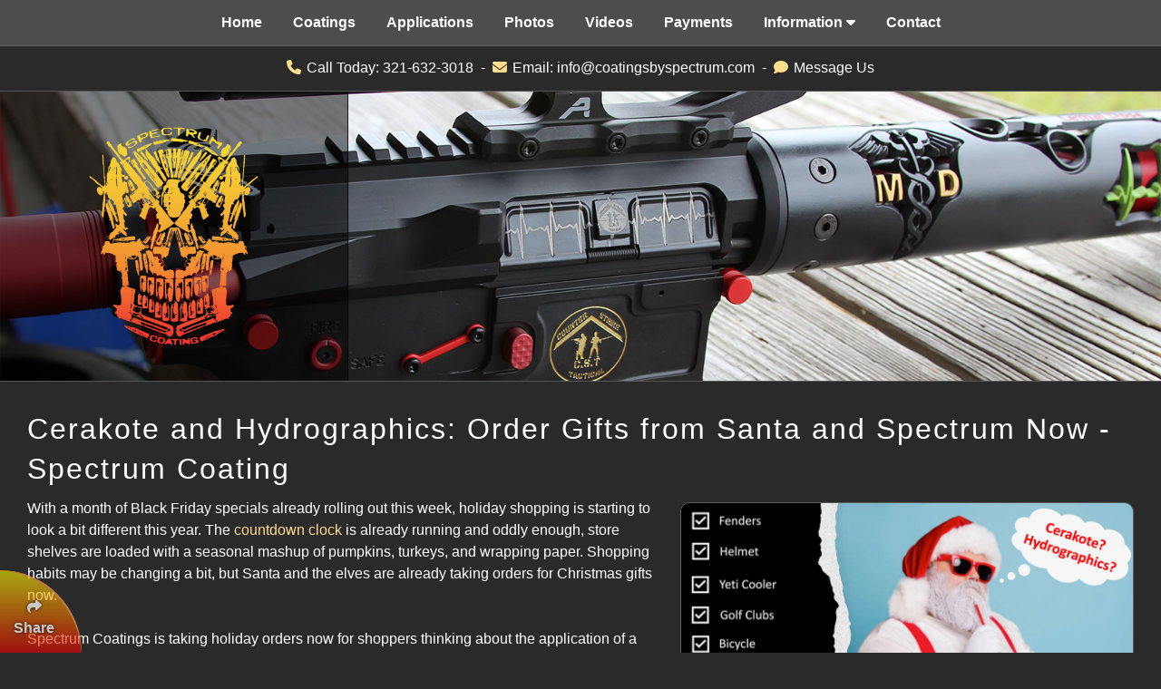

--- FILE ---
content_type: text/html; charset=UTF-8
request_url: https://www.coatingsbyspectrum.com/news/31-cerakote-and-hydrographics-order-gifts-from-santa-and-spectrum-now.html
body_size: 6829
content:

<!DOCTYPE html>
<html lang="en">
	
	
<head>
	<meta charset="utf-8">
	<meta http-equiv="X-UA-Compatible" content="IE=edge">
	<meta name="viewport" content="width=device-width, initial-scale=1">
	
	<title>Cerakote and Hydrographics: Order Gifts from Santa and Spectrum Now - Spectrum Coating</title>
	<meta name="description" content="Spectrum Coating team can modify any surfaces giving them a more rigid and durable finish with a unique aesthetic look. Read here to know about our few gift ideas.">
	
		
		
	<!-- Schema.org Markup for Google+ -->
	<meta itemprop="name" content="Cerakote and Hydrographics: Order Gifts from Santa and Spectrum Now - Spectrum Coating">
	<meta itemprop="description" content="Spectrum Coating team can modify any surfaces giving them a more rigid and durable finish with a unique aesthetic look. Read here to know about our few gift ideas.">
			<meta itemprop="image" content="https://www.coatingsbyspectrum.com//files/news/header.jpeg">
		
	<!-- Facebook Open Graph data -->
	<meta property="og:title" content="Cerakote and Hydrographics: Order Gifts from Santa and Spectrum Now - Spectrum Coating">
	<meta property="og:description" content="Spectrum Coating team can modify any surfaces giving them a more rigid and durable finish with a unique aesthetic look. Read here to know about our few gift ideas.">
			<meta property="og:type" content="article">
		<meta property="og:url" content="https://www.coatingsbyspectrum.com/news/31-cerakote-and-hydrographics-order-gifts-from-santa-and-spectrum-now.html">
			<meta property="og:image" content="https://www.coatingsbyspectrum.com//files/news/header.jpeg">
		<link rel="image_src" href="https://www.coatingsbyspectrum.com//files/news/header.jpeg">
		<meta property="og:image" content="https://www.coatingsbyspectrum.com//images/site-image.jpg">
	<link rel="image_src" href="https://www.coatingsbyspectrum.com//resources/images/site-image.jpg">
	<meta property="og:site_name" content="Spectrum Coating">
	
	<!-- Twitter Card data -->
	<meta name="twitter:card" content="summary_large_image">
	<!-- <meta name="twitter:site" content=""> -->
	<meta name="twitter:title" content="Cerakote and Hydrographics: Order Gifts from Santa and Spectrum Now - Spectrum Coating">
	<meta name="twitter:description" content="Spectrum Coating team can modify any surfaces giving them a more rigid and durable finish with a unique aesthetic look. Read here to know about our few gift ideas.">
			<meta name="twitter:image:src" content="https://www.coatingsbyspectrum.com//files/news/header.jpeg">
		
	<!-- Fav Icons -->
	<link rel="shortcut icon" href="/resources/icons/favicon.ico" type="image/x-icon"/>
	<link rel="apple-touch-icon" href="/resources/icons/apple-touch-icon.png"/>
	<link rel="apple-touch-icon" sizes="57x57" href="/resources/icons/apple-touch-icon-57x57.png"/>
	<link rel="apple-touch-icon" sizes="72x72" href="/resources/icons/apple-touch-icon-72x72.png"/>
	<link rel="apple-touch-icon" sizes="76x76" href="/resources/icons/apple-touch-icon-76x76.png"/>
	<link rel="apple-touch-icon" sizes="114x114" href="/resources/icons/apple-touch-icon-114x114.png"/>
	<link rel="apple-touch-icon" sizes="120x120" href="/resources/icons/apple-touch-icon-120x120.png"/>
	<link rel="apple-touch-icon" sizes="144x144" href="/resources/icons/apple-touch-icon-144x144.png"/>
	<link rel="apple-touch-icon" sizes="152x152" href="/resources/icons/apple-touch-icon-152x152.png"/>
	
	<!-- Main Stylesheet -->
	<link type="text/css" rel="stylesheet" href="/resources/dist/css/default.min.css">
	
	<!-- HTML5 shim and Respond.js for IE8 support of HTML5 elements and media queries -->
	<!-- WARNING: Respond.js doesn't work if you view the page via file:// -->
	<!--[if lt IE 9]>
	<script src="https://oss.maxcdn.com/html5shiv/3.7.2/html5shiv.min.js"></script>
	<script src="https://oss.maxcdn.com/respond/1.4.2/respond.min.js"></script>
	<![endif]-->
	
	<!-- Google tag (gtag.js) -->
	<script async src="https://www.googletagmanager.com/gtag/js?id=G-5XFD5Q1RHF"></script>
	<script>
		window.dataLayer = window.dataLayer || [];

		function gtag() {dataLayer.push(arguments);}

		gtag('js', new Date());

		gtag('config', 'G-5XFD5Q1RHF');
	</script>
	
	<meta name="msvalidate.01" content="693C9577C3DD4CFD65ABEA5E6F06D3E2"/>
	
	<script type="application/ld+json">
		{
			"@context" : "https://schema.org",
			"@type"    : "Organization",
			"name"     : "Spectrum Coating",
			"url"      : "https://www.coatingsbyspectrum.com/",
			"logo"     : "https://www.coatingsbyspectrum.com/images/site-image.jpg",
			"address"  : {
				"@type"           : "PostalAddress",
				"streetAddress"   : "395 Williams Point Blvd",
				"addressLocality" : "Cocoa",
				"addressRegion"   : "FL",
				"postalCode"      : "32927",
				"addressCountry"  : "US",
				"telephone"       : "321-632-3018",
				"email"           : "info@coatingsbyspectrum.com"
			}
		}
	</script>
	
	<!-- jQuery -->
	<script src="/library/packages/jquery/dist/jquery.min.js"></script>
	<script src="/library/packages/jquery-migrate/dist/jquery-migrate.min.js"></script>
</head>
	
	<body>
		
		<div class="loading-anim">
			<div class="icon-wrap">
				<i class="fa fa-cog fa-spin"></i>
			</div>
		</div>
		
		
<div class="social">
	<div class="share-btn">
		<i class="fa fa-share" aria-hidden="true"></i>
		<p>Share</p>
	</div>
	<a onclick="window.open(this.href,'targetWindow', 'toolbar=no, location=no, status=no, menubar=no, scrollbars=yes, resizable=yes, width=525, height=436'); return false;" href="http://www.facebook.com/sharer.php?u=https%3A%2F%2Fwww.coatingsbyspectrum.com%2Fnews%2F31-cerakote-and-hydrographics-order-gifts-from-santa-and-spectrum-now.html" target="_blank" class="social-block facebook">
		<i class="fa fa-facebook" style="background: #3b5998"></i>
	</a>
	
	<a onclick="window.open(this.href,'targetWindow', 'toolbar=no, location=no, status=no, menubar=no, scrollbars=yes, resizable=yes, width=525, height=436'); return false;" href="https://twitter.com/intent/tweet?url=https%3A%2F%2Fwww.coatingsbyspectrum.com%2Fnews%2F31-cerakote-and-hydrographics-order-gifts-from-santa-and-spectrum-now.html" target="_blank" class="social-block twitter">
		<i class="fa fa-twitter" style="background: #1da1f2;"></i>
	</a>
	<a onclick="window.open(this.href,'targetWindow', 'toolbar=no, location=no, status=no, menubar=no, scrollbars=yes, resizable=yes, width=525, height=436'); return false;" href="http://pinterest.com/pin/create/bookmarklet/?url=https%3A%2F%2Fwww.coatingsbyspectrum.com%2Fnews%2F31-cerakote-and-hydrographics-order-gifts-from-santa-and-spectrum-now.html&media=https%3A%2F%2Fwww.coatingsbyspectrum.com%2Ffiles%2Fnews%2Fheader.jpeg&description=Spectrum Coating team can modify any surfaces giving them a more rigid and durable finish with a unique aesthetic look. Read here to know about our few gift ideas." target="_blank" class="social-block pinterest">
		<i class="fa fa-pinterest" style="background: #bd081c;"></i>
	</a>
	<div class="clear"></div>
</div>
		
		<div id="main-wrapper">
			
			
<div id="nav-top">
	<div class="container-fluid" id="nav-wrapper">
		<div class="container">
			<div class="wrap">
				<div class="row no-gutters">
					<div class="col-xs-12 hidden-sm hidden-xs">
						<nav id="nav">
							<ul>
	<li><a href="https://www.coatingsbyspectrum.com/">Home</a></li>
	<li><a href="/products.html">Coatings</a></li>
	<li><a href="/services.html">Applications</a></li>
	<li><a href="/galleries.html">Photos</a></li>
	<li><a href="/youtube-videos.html">Videos</a></li>
	<li><a href="/payments.html">Payments</a></li>
	<li><span>Information <i class="fa fa-caret-down"></i></span>
		<ul>
			<li><a href="/news.html">Spectrum News</a></li>
			<li><a href="/faqs.html">FAQ's</a></li>
			<li><a href="/testimonials.html">Testimonials</a></li>
			<li><a href="/terms-privacy.html">Terms & Privacy</a></li>
		</ul>
	</li>
	<li><a href="/contact-us.html">Contact</a></li>
</ul>
						</nav>
					</div>
					<div class="col-xs-4 visible-sm visible-xs text-left">
						<a href="tel: 321-632-3018" class="mobile-nav-btn"><i class="fa fa-phone"></i> Call</a>
					</div>
					<div class="col-xs-4 visible-sm visible-xs text-center">
						<span class="mobile-nav-btn" data-toggle="modal" data-target="#contact-modal"><i class="fa fa-comment"></i> Message</span>
					</div>
					<div class="col-xs-4 visible-sm visible-xs text-right">
						<span class="mobile-nav-btn open-menu"><i class="fa fa-bars"></i> Menu</span>
					</div>
				</div>
			</div>
		</div>
	</div>
</div>
			
			<div id="contact-bar" class="container-fluid hidden-xs hidden-sm">
				<div class="container">
					<div class="row">
						<div class="col-xs-12">
							<p>
								<i class="fa fa-phone"></i> Call Today: <a href="tel: 321-632-3018">321-632-3018</a> &nbsp;-&nbsp;
								<i class="fa fa-envelope"></i> Email: <a data-email-link="info"></a> &nbsp;-&nbsp;
								<button data-toggle="modal" data-target="#contact-modal"><i class="fa fa-comment"></i> Message Us</button>
							</p>
						</div>
					</div>
				</div>
			</div>
			
						<div class="container-fluid" id="header-wrapper">
				<div id="header-logo">
					<div id="header-logo-wrap">
						<a href="https://www.coatingsbyspectrum.com/"><img src="/resources/images/layout/cbs-logo.png" id="main-logo" alt="Coatings by Spectrum"></a>
					</div>
				</div>
				<img src="/resources/images/main-images/custom-rifles.jpg" id="main-photo" alt="Spectrum Coatings">
			</div>

<div class="container-fluid main-content" id="blog-page">
	<div class="container">
		<div class="row">
			<div class="col-xs-12">
				
				<h1>Cerakote and Hydrographics: Order Gifts from Santa and Spectrum Now - Spectrum Coating</h1>
				
									<div class="gallery">
						<a href="/files/news/header.jpeg">
							<img src="/files/news/header.jpeg" alt="Cerakote and Hydrographics: Order Gifts from Santa and Spectrum Now - Spectrum Coating" class="inset right border">
						</a>
					</div>
								
				<p>With a month of Black Friday specials already rolling out this week, holiday shopping is starting to look a bit different this year. The <a href="https://www.xmasclock.com/" target="_blank" rel="noopener">countdown clock</a> is already running and oddly enough, store shelves are loaded with a seasonal mashup of pumpkins, turkeys, and wrapping paper. Shopping habits may be changing a bit, but Santa and the elves are already taking orders for Christmas gifts now.<br> <br>Spectrum Coatings is taking holiday orders now for shoppers thinking about the application of a <a href="https://www.coatingsbyspectrum.com/products.html">coating of Cerakote or Hydrographics </a>on that special gift. No matter who you are buying for &ndash; a parent, sibling, or spouse, custom coatings and unique designs are sure to please anyone on your list. Not sure? Consider a gift certificate from Spectrum for that collector, sports fan, or hobbyist to choose what to customize &ndash; a bicycle frame, car part, golf club, firearm, and more. We do work for customers in Florida and throughout the U.S. and here are a few gift ideas.<br> <br><strong>The Angler</strong><br>In Florida, customized fishing gear and boat accessories are hot commodities at any time of the year. Cerakote can be applied to nearly any hard surface and is just <a href="https://www.cerakote.com/resources/knowledge-base/125/what-is-mil-thickness-and-why-does-it-matter" target="_blank" rel="noopener">one mil in thickness </a>or 1/3 the thickness of a credit card. It can be put on many surfaces, including metal, wood, and plastics. How about a fly box with an etched logo on the top or a custom color on a reel? Looking for an intricate design or pattern? If it can be dipped in water, it can be submerged in Hydrofilm, which means fishing lures, a fly reel, pliers, tackle box, and more for the fisherman. The ideas are limitless.<br> <br><strong>The Hunter or Marksman</strong><br>Besides bringing home the game, there&rsquo;s nothing more exciting to a hunter than a personalized, one-of-a-kind firearm or bow. Depending on the look, we offer customization using thousands of colors or designs. If camo is not their style, consider a bold solid color, clear coat, battle-worn look, or custom graphic design. The close tolerances of weapons are not an issue with either Cerakote or Hydrographics. Both provide a thin, but highly durable coating that makes them ideal for firearms. Beyond equipment, bring that rustic glam in from the woods with a big rack or set of antlers dipped to hang on the wall. Just want the look. Order a polyresin deer head wall mount easily found <a href="https://www.google.com/search?q=polyresin+deer+head&amp;rlz=1C5CHFA_enUS873US873&amp;sxsrf=ALeKk01KSgopU5iHcWJyKjeV_wytY6OrNw:1602781846643&amp;source=lnms&amp;tbm=shop&amp;sa=X&amp;ved=2ahUKEwjd-_vUi7fsAhWpxFkKHaFhBvY4ChD8BSgBegQICxAD&amp;biw=1866&amp;bih=892" target="_blank" rel="noopener">online</a> and let us customize it with one of the thousands of Hydrofilm patterns. <br> <br><strong>The Golfer</strong><br>Though we cannot improve anyone&rsquo;s swing or score, customized clubs will certainly tee up some excitement around the clubhouse as well as stand out in a golf bag. Whether purchasing new or digging an old set of irons from the garage, the application of Cerakote adds durability with its high abrasion, impact, and corrosion resistance properties. With Hydrographics, the sky is the limit from golf balls to putters, drivers to a Yeti cooler. Any of these ideas would be a hole-in-one gift for the golfer on your list.<br> <br><strong>The Biker </strong><br>Whether a bike has an engine or pedals, or your mode of transportation is a bicycle, tricycle, dirt bike or motorcycle, Cerakote provides components with a sharp look while improving performance. Cerakote high-temp coatings disperse heat to endure thermal conditions without diminishing or dissipating color. Popular applications include the gas tank, handlebars, frames, fenders, wheels, the kickstand, a muffler, and more. For safety&rsquo;s sake, what a cool way to encourage a kid to wear their helmet when Santa brings them one that has been customized with Hydrographics! <br> <br><strong>The Car and Truck Lovers</strong><br>Cerakote provides auto parts with the thinnest and most durable protection on the market, along with UV protection, chemical resistance, and can sustain high temperatures under the hood. Hydrofilm wood grain and carbon fiber patterns are trendy for automotive trim and interior parts. If it can be safely submerged in water, it can be dipped. Both types of coating also have a clear coat available. Our certified applicators can customize auto parts from the smallest of detail to covering an entire surface. And, from mud to fuel, this will keep your vehicle looking good.<br> <br><strong>The Sports Fan</strong><br>What could be better than giving a gift that shows someone's pride for their favorite sports team or sport? An affordable gift that any sports fan would appreciate is a custom, one-of-a-kind tumbler or mug. Depending on the number ordered, the application of Cerakote or Hydrographics is really affordable for small items. Other ideas include baseball bats, flashlights, sunglasses, belt buckles, cell phone covers, key chains, and flasks - go ahead and challenge us! We will make it look great!<br> <br><strong>After Christmas? </strong><br>Use that Visa or MasterCard gift on a custom job for yourself. Bring us your Cerakote and Hydrographics coating idea. The Spectrum team has the expertise to modify surfaces giving them a more rigid and durable finish with a unique aesthetic look.<br> <br>We really appreciate folks who are planning to shop with our small business in <a href="https://goo.gl/maps/eeedrx83GnmCYvRU8" target="_blank" rel="noopener">Cocoa</a> this holiday season! Contact us now so that Santa, <a href="https://www.coatingsbyspectrum.com/">Spectrum</a> and the elves have plenty of time to add special custom touches to your gifts this year.<br></p>				
							
			</div>
		</div>
	</div>
</div>

<!-- Main Script -->
<script src="/resources/dist/js/default.min.js"></script>

	<script>
		/*================================================*/
		/*   		==== Set Header Height ====  		  */
		/*================================================*/
		$(window).load(function() {
			$(window).resize(function() {
				var headerHeight = document.querySelector('#header-wrapper #main-photo').offsetHeight;
				$('#header-wrapper').css('height', headerHeight);
			});
		});
	</script>




<script>
	/*================================================*/
	/*  ==== Trigger Window Resize on Page Load ====  */
	/*================================================*/
	//Do not use any other .resize triggers, This will activate them all
	$(window).load(function() {
		setTimeout(function() {
			$(window).resize();
		}, 500);
	});
</script>
<div class="container-fluid" id="footer-wrapper">
	<div class="container">
		<div class="row">
			<div class="col-xs-12 text-center">
				<p><a href="/products.html">Coatings</a> | <a href="/services.html">Applications</a> | <a href="/galleries.html">Photos</a> | <a href="/youtube-videos.html">Videos</a> | <a href="/payments.html">Payments</a> | <a href="/terms-privacy.html">Terms & Privacy</a> | <a href="/contact-us.html">Contact</a></p>
				
				<p class="footer-contact">
					395 Williams Point Blvd, Cocoa, FL 32927 &nbsp;-&nbsp;
					<a href="tel: 321-632-3018">321-632-3018</a> &nbsp;-&nbsp;
					<a data-email-link="info"></a>
				</p>
				<p class="copyright">Copyright &copy; 2026 <a href="https://www.coatingsbyspectrum.com/">Spectrum Coating</a> &nbsp;-&nbsp;
					<nobr>
						Created by: <a href="https://www.fenclwebdesign.com/">FenclWebDesign.com</a>
					</nobr> &nbsp;-&nbsp;
					<nobr><a href="/sitemap.html">Sitemap</a>
					</nobr>
				</p>
			</div>
		</div>
	</div>
</div>

</div>

<nav id="nav-sm">
	<div class="nav-sm-inner">
		<div id="nav-sm-title">
			<h2><i class="fa fa-bars"></i> Main Menu</h2>
		</div>
		<div id="nav-sm-menu">
			<ul>
	<li><a href="https://www.coatingsbyspectrum.com/">Home</a></li>
	<li><a href="/products.html">Coatings</a></li>
	<li><a href="/services.html">Applications</a></li>
	<li><a href="/galleries.html">Photos</a></li>
	<li><a href="/youtube-videos.html">Videos</a></li>
	<li><a href="/payments.html">Payments</a></li>
	<li><span>Information <i class="fa fa-caret-down"></i></span>
		<ul>
			<li><a href="/news.html">Spectrum News</a></li>
			<li><a href="/faqs.html">FAQ's</a></li>
			<li><a href="/testimonials.html">Testimonials</a></li>
			<li><a href="/terms-privacy.html">Terms & Privacy</a></li>
		</ul>
	</li>
	<li><a href="/contact-us.html">Contact</a></li>
</ul>
		</div>
	</div>
	<span class="close-menu"><i class="ion ion-ios-close-outline"></i> <small>CLOSE</small></span>
	<div class="clear"></div>
</nav>

<div id="contact-modal" class="modal fade" tabindex="-1" role="dialog">
	<div class="modal-background" data-dismiss="modal"></div>
	<div class="modal-dialog">
		<div id="contact-modal-form" class="form-wrap">
			<form class="form-horizontal">
				<div class="modal-content">
					<div class="modal-header">
						<button type="button" class="close" data-dismiss="modal" aria-label="Close"><span aria-hidden="true">&times;</span></button>
						<i class="ion ion-email"></i>
						<h3 class="modal-title">Message Spectrum Coating</h3>
					</div>
					<div class="modal-body">
						<div class="form-group has-feedback">
							<label class="control-label col-xs-12 col-sm-12 col-md-5 col-lg-4">* Name&nbsp;:</label>
							<div class="col-xs-12 col-sm-12 col-md-7 col-lg-8">
								<div class="feedback-wrap">
									<input class="form-control required" type="text" name="name" placeholder="* Required">
								</div>
							</div>
						</div>
						
						<div class="form-group has-feedback">
							<label class="control-label col-xs-12 col-sm-12 col-md-5 col-lg-4">* Email Address&nbsp;:</label>
							<div class="col-xs-12 col-sm-12 col-md-7 col-lg-8">
								<div class="feedback-wrap">
									<input class="form-control required" type="text" name="email" placeholder="* Required">
								</div>
							</div>
						</div>
						
						<div class="form-group has-feedback">
							<label class="control-label col-xs-12 col-sm-12 col-md-5 col-lg-4">* Phone&nbsp;:</label>
							<div class="col-xs-12 col-sm-12 col-md-7 col-lg-8">
								<div class="feedback-wrap">
									<input class="form-control required" type="text" name="phone_primary" placeholder="* Required">
								</div>
							</div>
						</div>
						
						<div class="form-group has-feedback">
							<label class="col-xs-12">* Message&nbsp;: </label>
							<div class="col-xs-12">
								<div class="feedback-wrap">
									<textarea class="form-control required" name="comments" placeholder="* Required" rows="3"></textarea>
								</div>
							</div>
						</div>
						
						<div class="form-group has-feedback">
							<div class="col-xs-12">
								<div class="feedback-wrap">
									<input type="text" class="form-control required" id="contact-modal-captcha" name="captcha" placeholder="Please Type the Letters Above">
								</div>
							</div>
						</div>
					</div>
					<div class="modal-footer">
						<button type="button" class="btn btn-gray" data-dismiss="modal">Close</button>
						<button type="submit" class="btn btn-sunburst">Submit</button>
					</div>
				</div>
			</form>
		</div>
	</div>
</div>

<script>
	$(document).ready(function() {
		/* Variable Defaults */
		var mainCSS  = $('link[href^="/resources/dist/css/default.min.css"]');
		var ajaxForm = $('#contact-modal-form');
		var captcha  = $('#contact-modal-captcha');
		var modal    = $('#contact-modal');
		var contactModalTimer;
		
		/* Init Captcha */
		$('<link>').attr({ type: 'text/css', rel: 'stylesheet', href: '/resources/js/realperson/css/jquery.realperson.min.css' }).insertBefore(mainCSS);
		$.getScript('/resources/js/realperson/jquery.plugin.min.js', function() {
			$.getScript('/resources/js/realperson/jquery.realperson.min.js', function() {
				captcha.realperson();
			});
		});
		
		/* Set Timeout to Open Modal if No Cookie */
		if(!Cookies.get('contact-modal')) {
			contactModalTimer = setTimeout(function() {
				/* Open Modal */
				modal.modal();
			}, 30000);
		}
		
		/* Set Cookie on Modal Load */
		modal.on('shown.bs.modal', function() {
			/* Set Cookie */
			Cookies.set('contact-modal', true, { expires: 1 });
			
			/* Clear Timeout */
			clearTimeout(contactModalTimer);
		});
		
		/* Handle Form Submission */
		ajaxForm.on('submit', 'form', function(event) {
			/* Prevent Default */
			event.preventDefault();
			
			/* Show Ajax Loading */
			showLoader();
			
			/* Post Form via Ajax */
			$.post('/ajax/contact-modal.php', $(this).serializeArray(), function(response) {
				/* Parse JSON */
				response = $.parseJSON(response);
				
				/* Remove Feedback and Errors */
				ajaxForm.find('.form-group').removeClass('has-success has-error').find('small.help-block').remove();
				
				/* Check Status */
				if(response.status === 'success') {
					/* Show Success Message */
					ajaxForm.find('.modal-body').html(response.html);
					
					/* Remove Submit Button */
					ajaxForm.find('button[type="submit"]').remove();
					
					/* Scroll to Top */
					$('html, body').animate({
						scrollTop: ajaxForm.offset().top - ($('#nav-wrapper').height() || 0) - 30
					}, 1000);
				} else {
					/* Process Feedback Reporting */
					ajaxForm.find('.required:not(:hidden)').each(function() {
						/* Set Field Name */
						var fieldName = ($(this).prop('name') || $(this).attr('name')).toString();
						
						/* Check for Feedback */
						if(response.errors.hasOwnProperty(fieldName)) {
							/* Set Error Message */
							var errorMessage = response.errors[fieldName];
							
							/* Add Error Feedback */
							$(this).parents('.form-group').addClass('has-error');
							if(errorMessage) {
								$(this).parents('.feedback-wrap').after($('<small class="help-block"/>').html(errorMessage));
							}
						} else {
							/* Add Success Feedback */
							$(this).parents('.form-group').addClass('has-success');
						}
					});
					
					/* Scroll to First Error */
					if(ajaxForm.find('.form-group.has-error').length) {
						$('html, body').animate({
							scrollTop: ajaxForm.find('.form-group.has-error').first().offset().top - ($('#nav-wrapper').height() || 0) - 30
						}, 1000);
					}
				}
				
				/* Hide Ajax Loading */
				hideLoader();
			});
		});
		
		/* Remove Feedback and Errors on Input Click/Focus/Change */
		ajaxForm.on('click focus change', '.required', function() {
			$(this).parents('.form-group').removeClass('has-success has-error').find('small.help-block').remove();
		});
	});
</script>

</body>
</html>


--- FILE ---
content_type: text/css
request_url: https://www.coatingsbyspectrum.com/resources/js/realperson/css/jquery.realperson.min.css
body_size: 129
content:
.realperson-challenge{display:block;margin-bottom:10px;text-align:center;color:#212d34}.realperson-challenge .realperson-disabled{opacity:.5;filter:Alpha(Opacity=50)}.realperson-challenge .realperson-disabled .realperson-regen{cursor:default}.realperson-challenge .realperson-disabled .realperson-audio{cursor:default}.realperson-challenge .realperson-audio{font-size:18px;display:inline-block;margin-right:18px;padding-top:4px;cursor:pointer;text-align:left;vertical-align:super;color:#324259}.realperson-challenge .realperson-text{font-family:"Cousine",serif;font-size:6px;font-weight:bold;line-height:3px;display:inline-block;padding:5px;text-align:center;letter-spacing:-1px;color:#212d34;border-radius:4px;background:none}.realperson-challenge .realperson-regen{font-size:18px;display:inline-block;margin-left:10px;padding-top:4px;cursor:pointer;text-align:left;vertical-align:super;color:#324259}


--- FILE ---
content_type: application/javascript
request_url: https://www.coatingsbyspectrum.com/resources/js/realperson/jquery.realperson.min.js?_=1768836391659
body_size: 3690
content:
function a11yClick(event){if(event.type==="click"){return true}else if(event.type==="keypress"){var code=event.charCode||event.keyCode;if(code===32||code===13){return true}}else{return false}}(function($){var h="realperson";var k="ABCDEFGHIJKLMNOPQRSTUVWXYZ";var l=k+"0123456789";var m=[["   *   ","  * *  ","  * *  "," *   * "," ***** ","*     *","*     *"],["****** ","*     *","*     *","****** ","*     *","*     *","****** "],[" ***** ","*     *","*      ","*      ","*      ","*     *"," ***** "],["****** ","*     *","*     *","*     *","*     *","*     *","****** "],["*******","*      ","*      ","****   ","*      ","*      ","*******"],["*******","*      ","*      ","****   ","*      ","*      ","*      "],[" ***** ","*     *","*      ","*      ","*   ***","*     *"," ***** "],["*     *","*     *","*     *","*******","*     *","*     *","*     *"],["*******","   *   ","   *   ","   *   ","   *   ","   *   ","*******"],["      *","      *","      *","      *","      *","*     *"," ***** "],["*     *","*   ** ","* **   ","**     ","* **   ","*   ** ","*     *"],["*      ","*      ","*      ","*      ","*      ","*      ","*******"],["*     *","**   **","* * * *","*  *  *","*     *","*     *","*     *"],["*     *","**    *","* *   *","*  *  *","*   * *","*    **","*     *"],[" ***** ","*     *","*     *","*     *","*     *","*     *"," ***** "],["****** ","*     *","*     *","****** ","*      ","*      ","*      "],[" ***** ","*     *","*     *","*     *","*   * *","*    * "," **** *"],["****** ","*     *","*     *","****** ","*   *  ","*    * ","*     *"],[" ***** ","*     *","*      "," ***** ","      *","*     *"," ***** "],["*******","   *   ","   *   ","   *   ","   *   ","   *   ","   *   "],["*     *","*     *","*     *","*     *","*     *","*     *"," ***** "],["*     *","*     *"," *   * "," *   * ","  * *  ","  * *  ","   *   "],["*     *","*     *","*     *","*  *  *","* * * *","**   **","*     *"],["*     *"," *   * ","  * *  ","   *   ","  * *  "," *   * ","*     *"],["*     *"," *   * ","  * *  ","   *   ","   *   ","   *   ","   *   "],["*******","     * ","    *  ","   *   ","  *    "," *     ","*******"],["  ***  "," *   * ","*   * *","*  *  *","* *   *"," *   * ","  ***  "],["   *   ","  **   "," * *   ","   *   ","   *   ","   *   ","*******"],[" ***** ","*     *","      *","     * ","   **  "," **    ","*******"],[" ***** ","*     *","      *","    ** ","      *","*     *"," ***** "],["    *  ","   **  ","  * *  "," *  *  ","*******","    *  ","    *  "],["*******","*      ","****** ","      *","      *","*     *"," ***** "],["  **** "," *     ","*      ","****** ","*     *","*     *"," ***** "],["*******","     * ","    *  ","   *   ","  *    "," *     ","*      "],[" ***** ","*     *","*     *"," ***** ","*     *","*     *"," ***** "],[" ***** ","*     *","*     *"," ******","      *","     * "," ****  "]];$.JQPlugin.createPlugin({name:h,alphabetic:k,alphanumeric:l,defaultDots:m,defaultOptions:{length:6,regenerate:'<i class="fa-solid fa-redo-alt"></i>',audio:'<i class="fa-solid fa-volume-up"></i>',hashName:"{n}Hash",dot:"*",dots:m,chars:k,audioPath:"/resources/js/realperson/audio/"},_challengeClass:h+"-challenge",_disabledClass:h+"-disabled",_hashClass:h+"-hash",_regenerateClass:h+"-regen",_audioClass:h+"-audio",_textClass:h+"-text",_optionsChanged:function(c,d,e){$.extend(d.options,e);var f="";for(var i=0;i<d.options.length;i++){f+=d.options.chars.charAt(Math.floor(Math.random()*d.options.chars.length))}var g=this;c.closest("form").off("."+d.name).on("submit."+d.name,function(){var a=d.options.hashName.replace(/\{n\}/,c.attr("name"));var b=$(this);b.find('input[name="'+a+'"]').remove();b.append('<input type="hidden" class="'+g._hashClass+'" name="'+a+'" value="'+hash(f+n)+'">');setTimeout(function(){b.find('input[name="'+a+'"]').remove()},0)});c.prevAll("."+this._challengeClass+",."+this._hashClass).remove().end().before(this._generateHTML(d,f)).prevAll("div."+this._challengeClass).find("div."+this._regenerateClass).on("click keypress",function(){var regenParent=$(this).parents(".cap-wrap");if(a11yClick(event)===true){var parent=$(this).parents("div."+g._challengeClass);if(!parent.hasClass(g._disabledClass)){parent.nextAll("."+g._getMarker()).realperson("option",{})}regenParent.find(".realperson-audio").focus()}}).siblings("div."+this._audioClass).on("click keypress",function(){if(a11yClick(event)===true){var audios=[];for(var j=0;j<f.length;j++){audios.push(new Audio(d.options.audioPath+btoa(hex_md5(f.charAt(j).toLowerCase()))+".mp3"))}setTimeout(function(){playAudio(audios)},1e3)}})},enable:function(a){a=$(a);if(!a.hasClass(this._getMarker())){return}a.removeClass(this._disabledClass).prop("disabled",false).prevAll("."+this._challengeClass).removeClass(this._disabledClass)},disable:function(a){a=$(a);if(!a.hasClass(this._getMarker())){return}a.addClass(this._disabledClass).prop("disabled",true).prevAll("."+this._challengeClass).addClass(this._disabledClass)},_generateHTML:function(a,b){var c='<div class="'+this._challengeClass+'"><div class="'+this._audioClass+'" role="button" tabindex="0" aria-label="Press Enter to Play Audio of Characters">'+a.options.audio+'</div><div class="'+this._textClass+'" aria-hidden="true">';for(var i=0;i<a.options.dots[0].length;i++){for(var j=0;j<b.length;j++){c+=a.options.dots[a.options.chars.indexOf(b.charAt(j))][i].replace(/ /g,"&nbsp;").replace(/\*/g,a.options.dot)+"&nbsp;&nbsp;"}c+="<br>"}c+='</div><div class="'+this._regenerateClass+'" role="button" tabindex="0" aria-label="Press Enter to Regenerate New Character Code and go back to the audio button">'+a.options.regenerate+"</div></div>";return c},_preDestroy:function(a,b){a.closest("form").off("."+b.name);a.prevAll("."+this._challengeClass+",."+this._hashClass).remove()}});var n=$.salt||"#salt";delete $.salt;$(function(){var a=$(n);if(a.length){n=a.text();a.remove()}if(n==="#salt"){n=""}});function hash(a){var b=5381;for(var i=0;i<a.length;i++){b=(b<<5)+b+a.charCodeAt(i)}return b}function playAudio(a){var b=a[0]||false;if(!b)return;a.shift();b.play();b.addEventListener("ended",function(){playAudio(a)})}function encode(str){var encoded="";str=Math.random().toString().slice(2,6)+str+Math.random().toString().slice(2,11);for(var i=0;i<str.length;i++){var a=str.charCodeAt(i);var b=a^123;encoded=encoded+String.fromCharCode(b)}return encoded}var hexcase=0;var b64pad="";function hex_md5(s){return rstr2hex(rstr_md5(str2rstr_utf8(s)))}function b64_md5(s){return rstr2b64(rstr_md5(str2rstr_utf8(s)))}function any_md5(s,e){return rstr2any(rstr_md5(str2rstr_utf8(s)),e)}function hex_hmac_md5(k,d){return rstr2hex(rstr_hmac_md5(str2rstr_utf8(k),str2rstr_utf8(d)))}function b64_hmac_md5(k,d){return rstr2b64(rstr_hmac_md5(str2rstr_utf8(k),str2rstr_utf8(d)))}function any_hmac_md5(k,d,e){return rstr2any(rstr_hmac_md5(str2rstr_utf8(k),str2rstr_utf8(d)),e)}function md5_vm_test(){return hex_md5("abc").toLowerCase()=="900150983cd24fb0d6963f7d28e17f72"}function rstr_md5(s){return binl2rstr(binl_md5(rstr2binl(s),s.length*8))}function rstr_hmac_md5(key,data){var bkey=rstr2binl(key);if(bkey.length>16)bkey=binl_md5(bkey,key.length*8);var ipad=Array(16),opad=Array(16);for(var i=0;i<16;i++){ipad[i]=bkey[i]^909522486;opad[i]=bkey[i]^1549556828}var hash=binl_md5(ipad.concat(rstr2binl(data)),512+data.length*8);return binl2rstr(binl_md5(opad.concat(hash),512+128))}function rstr2hex(input){try{hexcase}catch(e){hexcase=0}var hex_tab=hexcase?"0123456789ABCDEF":"0123456789abcdef";var output="";var x;for(var i=0;i<input.length;i++){x=input.charCodeAt(i);output+=hex_tab.charAt(x>>>4&15)+hex_tab.charAt(x&15)}return output}function rstr2b64(input){try{b64pad}catch(e){b64pad=""}var tab="ABCDEFGHIJKLMNOPQRSTUVWXYZabcdefghijklmnopqrstuvwxyz0123456789+/";var output="";var len=input.length;for(var i=0;i<len;i+=3){var triplet=input.charCodeAt(i)<<16|(i+1<len?input.charCodeAt(i+1)<<8:0)|(i+2<len?input.charCodeAt(i+2):0);for(var j=0;j<4;j++){if(i*8+j*6>input.length*8)output+=b64pad;else output+=tab.charAt(triplet>>>6*(3-j)&63)}}return output}function rstr2any(input,encoding){var divisor=encoding.length;var i,j,q,x,quotient;var dividend=Array(Math.ceil(input.length/2));for(i=0;i<dividend.length;i++){dividend[i]=input.charCodeAt(i*2)<<8|input.charCodeAt(i*2+1)}var full_length=Math.ceil(input.length*8/(Math.log(encoding.length)/Math.log(2)));var remainders=Array(full_length);for(j=0;j<full_length;j++){quotient=Array();x=0;for(i=0;i<dividend.length;i++){x=(x<<16)+dividend[i];q=Math.floor(x/divisor);x-=q*divisor;if(quotient.length>0||q>0)quotient[quotient.length]=q}remainders[j]=x;dividend=quotient}var output="";for(i=remainders.length-1;i>=0;i--)output+=encoding.charAt(remainders[i]);return output}function str2rstr_utf8(input){var output="";var i=-1;var x,y;while(++i<input.length){x=input.charCodeAt(i);y=i+1<input.length?input.charCodeAt(i+1):0;if(55296<=x&&x<=56319&&56320<=y&&y<=57343){x=65536+((x&1023)<<10)+(y&1023);i++}if(x<=127)output+=String.fromCharCode(x);else if(x<=2047)output+=String.fromCharCode(192|x>>>6&31,128|x&63);else if(x<=65535)output+=String.fromCharCode(224|x>>>12&15,128|x>>>6&63,128|x&63);else if(x<=2097151)output+=String.fromCharCode(240|x>>>18&7,128|x>>>12&63,128|x>>>6&63,128|x&63)}return output}function str2rstr_utf16le(input){var output="";for(var i=0;i<input.length;i++)output+=String.fromCharCode(input.charCodeAt(i)&255,input.charCodeAt(i)>>>8&255);return output}function str2rstr_utf16be(input){var output="";for(var i=0;i<input.length;i++)output+=String.fromCharCode(input.charCodeAt(i)>>>8&255,input.charCodeAt(i)&255);return output}function rstr2binl(input){var output=Array(input.length>>2);for(var i=0;i<output.length;i++)output[i]=0;for(var i=0;i<input.length*8;i+=8)output[i>>5]|=(input.charCodeAt(i/8)&255)<<i%32;return output}function binl2rstr(input){var output="";for(var i=0;i<input.length*32;i+=8)output+=String.fromCharCode(input[i>>5]>>>i%32&255);return output}function binl_md5(x,len){x[len>>5]|=128<<len%32;x[(len+64>>>9<<4)+14]=len;var a=1732584193;var b=-271733879;var c=-1732584194;var d=271733878;for(var i=0;i<x.length;i+=16){var olda=a;var oldb=b;var oldc=c;var oldd=d;a=md5_ff(a,b,c,d,x[i+0],7,-680876936);d=md5_ff(d,a,b,c,x[i+1],12,-389564586);c=md5_ff(c,d,a,b,x[i+2],17,606105819);b=md5_ff(b,c,d,a,x[i+3],22,-1044525330);a=md5_ff(a,b,c,d,x[i+4],7,-176418897);d=md5_ff(d,a,b,c,x[i+5],12,1200080426);c=md5_ff(c,d,a,b,x[i+6],17,-1473231341);b=md5_ff(b,c,d,a,x[i+7],22,-45705983);a=md5_ff(a,b,c,d,x[i+8],7,1770035416);d=md5_ff(d,a,b,c,x[i+9],12,-1958414417);c=md5_ff(c,d,a,b,x[i+10],17,-42063);b=md5_ff(b,c,d,a,x[i+11],22,-1990404162);a=md5_ff(a,b,c,d,x[i+12],7,1804603682);d=md5_ff(d,a,b,c,x[i+13],12,-40341101);c=md5_ff(c,d,a,b,x[i+14],17,-1502002290);b=md5_ff(b,c,d,a,x[i+15],22,1236535329);a=md5_gg(a,b,c,d,x[i+1],5,-165796510);d=md5_gg(d,a,b,c,x[i+6],9,-1069501632);c=md5_gg(c,d,a,b,x[i+11],14,643717713);b=md5_gg(b,c,d,a,x[i+0],20,-373897302);a=md5_gg(a,b,c,d,x[i+5],5,-701558691);d=md5_gg(d,a,b,c,x[i+10],9,38016083);c=md5_gg(c,d,a,b,x[i+15],14,-660478335);b=md5_gg(b,c,d,a,x[i+4],20,-405537848);a=md5_gg(a,b,c,d,x[i+9],5,568446438);d=md5_gg(d,a,b,c,x[i+14],9,-1019803690);c=md5_gg(c,d,a,b,x[i+3],14,-187363961);b=md5_gg(b,c,d,a,x[i+8],20,1163531501);a=md5_gg(a,b,c,d,x[i+13],5,-1444681467);d=md5_gg(d,a,b,c,x[i+2],9,-51403784);c=md5_gg(c,d,a,b,x[i+7],14,1735328473);b=md5_gg(b,c,d,a,x[i+12],20,-1926607734);a=md5_hh(a,b,c,d,x[i+5],4,-378558);d=md5_hh(d,a,b,c,x[i+8],11,-2022574463);c=md5_hh(c,d,a,b,x[i+11],16,1839030562);b=md5_hh(b,c,d,a,x[i+14],23,-35309556);a=md5_hh(a,b,c,d,x[i+1],4,-1530992060);d=md5_hh(d,a,b,c,x[i+4],11,1272893353);c=md5_hh(c,d,a,b,x[i+7],16,-155497632);b=md5_hh(b,c,d,a,x[i+10],23,-1094730640);a=md5_hh(a,b,c,d,x[i+13],4,681279174);d=md5_hh(d,a,b,c,x[i+0],11,-358537222);c=md5_hh(c,d,a,b,x[i+3],16,-722521979);b=md5_hh(b,c,d,a,x[i+6],23,76029189);a=md5_hh(a,b,c,d,x[i+9],4,-640364487);d=md5_hh(d,a,b,c,x[i+12],11,-421815835);c=md5_hh(c,d,a,b,x[i+15],16,530742520);b=md5_hh(b,c,d,a,x[i+2],23,-995338651);a=md5_ii(a,b,c,d,x[i+0],6,-198630844);d=md5_ii(d,a,b,c,x[i+7],10,1126891415);c=md5_ii(c,d,a,b,x[i+14],15,-1416354905);b=md5_ii(b,c,d,a,x[i+5],21,-57434055);a=md5_ii(a,b,c,d,x[i+12],6,1700485571);d=md5_ii(d,a,b,c,x[i+3],10,-1894986606);c=md5_ii(c,d,a,b,x[i+10],15,-1051523);b=md5_ii(b,c,d,a,x[i+1],21,-2054922799);a=md5_ii(a,b,c,d,x[i+8],6,1873313359);d=md5_ii(d,a,b,c,x[i+15],10,-30611744);c=md5_ii(c,d,a,b,x[i+6],15,-1560198380);b=md5_ii(b,c,d,a,x[i+13],21,1309151649);a=md5_ii(a,b,c,d,x[i+4],6,-145523070);d=md5_ii(d,a,b,c,x[i+11],10,-1120210379);c=md5_ii(c,d,a,b,x[i+2],15,718787259);b=md5_ii(b,c,d,a,x[i+9],21,-343485551);a=safe_add(a,olda);b=safe_add(b,oldb);c=safe_add(c,oldc);d=safe_add(d,oldd)}return Array(a,b,c,d)}function md5_cmn(q,a,b,x,s,t){return safe_add(bit_rol(safe_add(safe_add(a,q),safe_add(x,t)),s),b)}function md5_ff(a,b,c,d,x,s,t){return md5_cmn(b&c|~b&d,a,b,x,s,t)}function md5_gg(a,b,c,d,x,s,t){return md5_cmn(b&d|c&~d,a,b,x,s,t)}function md5_hh(a,b,c,d,x,s,t){return md5_cmn(b^c^d,a,b,x,s,t)}function md5_ii(a,b,c,d,x,s,t){return md5_cmn(c^(b|~d),a,b,x,s,t)}function safe_add(x,y){var lsw=(x&65535)+(y&65535);var msw=(x>>16)+(y>>16)+(lsw>>16);return msw<<16|lsw&65535}function bit_rol(num,cnt){return num<<cnt|num>>>32-cnt}})(jQuery);